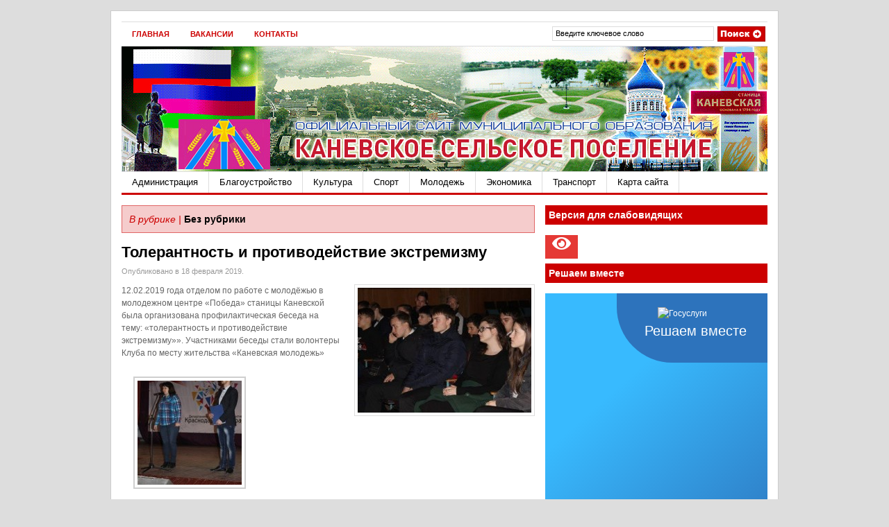

--- FILE ---
content_type: text/css
request_url: https://kansp.ru/wp-content/themes/gazette/custom.css
body_size: 346
content:
table,td
{
	border               : 1px solid #CCC;
	border-collapse      : collapse;
  font                 : small/1.5 "Tahoma", "Bitstream Vera Sans", Verdana, Helvetica, sans-serif;
}
table
{
	border                :none;
	border                :1px solid #CCC;
}
thead th,
tbody th
{
	background            : #FFF url(images/th_bck.gif) repeat-x;
  color                 : #666;  
	padding               : 5px 10px;
  border-left           : 1px solid #CCC;
}
tbody th
{
  background            : #fafafb;
  border-top            : 1px solid #CCC;
  text-align            : left;
  font-weight           : normal;
}
tbody tr td
{
	padding               : 5px 10px;
  color                 : #666;
}
tbody tr:hover
{
  background            : #FFF url(images/tr_bck.gif) repeat;
}

tbody tr:hover td
{
  color                 : #454545;
}
tfoot td,
tfoot th
{
  border-left           : none;
  border-top            : 1px solid #CCC;
	padding               : 4px;
  background            : #FFF url(images/foot_bck.gif) repeat;
  color                 : #666;
}
caption
{
	text-align            : left;
	font-size             : 120%;
	padding               : 10px 0;
	color                 : #666;
}
table a:link
{
	color                 : #666;
}
table a:visited
{
	color                 : #666;
}
table a:hover
{
	color                 : #003366;
	text-decoration       : none;
}
table a:active
{
	color                 : #003366;
}